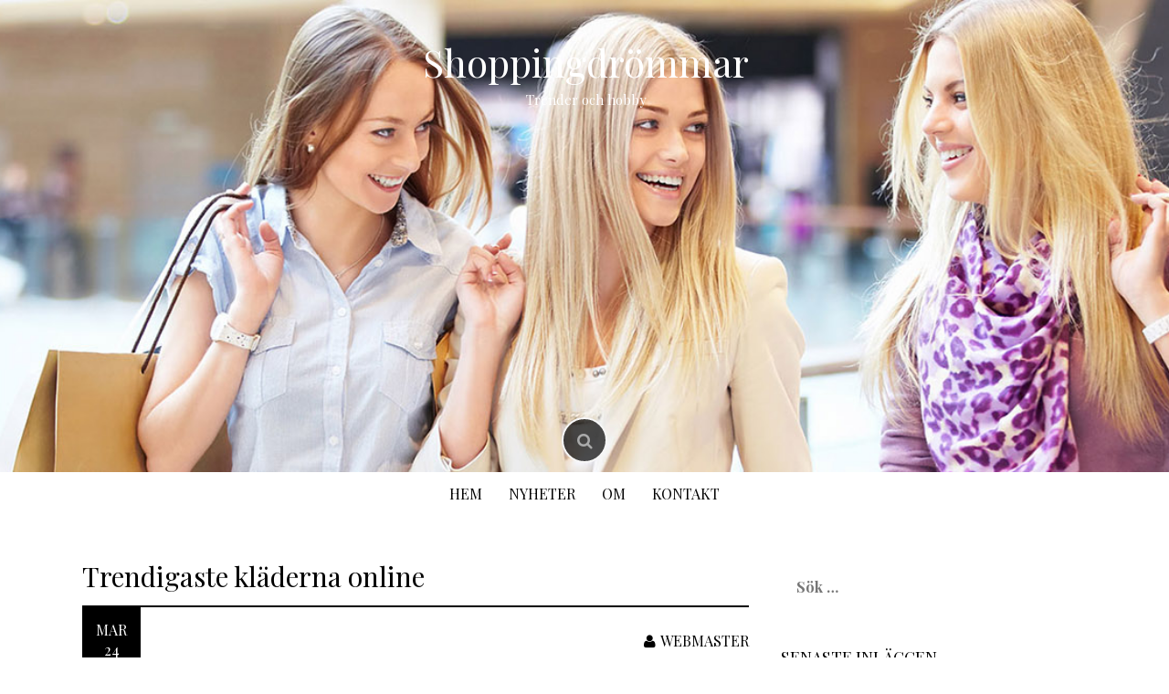

--- FILE ---
content_type: text/html; charset=UTF-8
request_url: https://multistore.nu/trendigaste-kladerna-online/
body_size: 8578
content:
<!DOCTYPE html>
<html dir="ltr" lang="sv-SE"
	prefix="og: https://ogp.me/ns#" >
<head>
    <meta charset="UTF-8">
    <meta name="viewport" content="width=device-width, initial-scale=1">
    <link rel="profile" href="https://gmpg.org/xfn/11">
    <link rel="pingback" href="https://multistore.nu/xmlrpc.php">

    <title>Trendigaste kläderna online | Shoppingdrömmar</title>

		<!-- All in One SEO 4.3.3 - aioseo.com -->
		<meta name="robots" content="max-image-preview:large" />
		<link rel="canonical" href="https://multistore.nu/trendigaste-kladerna-online/" />
		<meta name="generator" content="All in One SEO (AIOSEO) 4.3.3 " />
		<meta property="og:locale" content="sv_SE" />
		<meta property="og:site_name" content="Shoppingdrömmar | Trender och hobby" />
		<meta property="og:type" content="article" />
		<meta property="og:title" content="Trendigaste kläderna online | Shoppingdrömmar" />
		<meta property="og:url" content="https://multistore.nu/trendigaste-kladerna-online/" />
		<meta property="article:published_time" content="2022-03-24T11:37:47+00:00" />
		<meta property="article:modified_time" content="2022-03-24T11:37:47+00:00" />
		<meta name="twitter:card" content="summary" />
		<meta name="twitter:title" content="Trendigaste kläderna online | Shoppingdrömmar" />
		<script type="application/ld+json" class="aioseo-schema">
			{"@context":"https:\/\/schema.org","@graph":[{"@type":"Article","@id":"https:\/\/multistore.nu\/trendigaste-kladerna-online\/#article","name":"Trendigaste kl\u00e4derna online | Shoppingdr\u00f6mmar","headline":"Trendigaste kl\u00e4derna online","author":{"@id":"https:\/\/multistore.nu\/author\/webmaster\/#author"},"publisher":{"@id":"https:\/\/multistore.nu\/#organization"},"datePublished":"2022-03-24T11:37:47+01:00","dateModified":"2022-03-24T11:37:47+01:00","inLanguage":"sv-SE","mainEntityOfPage":{"@id":"https:\/\/multistore.nu\/trendigaste-kladerna-online\/#webpage"},"isPartOf":{"@id":"https:\/\/multistore.nu\/trendigaste-kladerna-online\/#webpage"},"articleSection":"Shopping"},{"@type":"BreadcrumbList","@id":"https:\/\/multistore.nu\/trendigaste-kladerna-online\/#breadcrumblist","itemListElement":[{"@type":"ListItem","@id":"https:\/\/multistore.nu\/#listItem","position":1,"item":{"@type":"WebPage","@id":"https:\/\/multistore.nu\/","name":"Hem","description":"Trender och hobby","url":"https:\/\/multistore.nu\/"},"nextItem":"https:\/\/multistore.nu\/trendigaste-kladerna-online\/#listItem"},{"@type":"ListItem","@id":"https:\/\/multistore.nu\/trendigaste-kladerna-online\/#listItem","position":2,"item":{"@type":"WebPage","@id":"https:\/\/multistore.nu\/trendigaste-kladerna-online\/","name":"Trendigaste kl\u00e4derna online","url":"https:\/\/multistore.nu\/trendigaste-kladerna-online\/"},"previousItem":"https:\/\/multistore.nu\/#listItem"}]},{"@type":"Organization","@id":"https:\/\/multistore.nu\/#organization","name":"Shoppingdr\u00f6mmar","url":"https:\/\/multistore.nu\/"},{"@type":"Person","@id":"https:\/\/multistore.nu\/author\/webmaster\/#author","url":"https:\/\/multistore.nu\/author\/webmaster\/","name":"webmaster","image":{"@type":"ImageObject","@id":"https:\/\/multistore.nu\/trendigaste-kladerna-online\/#authorImage","url":"https:\/\/secure.gravatar.com\/avatar\/1befdccf3035f9389e302a974e78dca1?s=96&d=mm&r=g","width":96,"height":96,"caption":"webmaster"}},{"@type":"WebPage","@id":"https:\/\/multistore.nu\/trendigaste-kladerna-online\/#webpage","url":"https:\/\/multistore.nu\/trendigaste-kladerna-online\/","name":"Trendigaste kl\u00e4derna online | Shoppingdr\u00f6mmar","inLanguage":"sv-SE","isPartOf":{"@id":"https:\/\/multistore.nu\/#website"},"breadcrumb":{"@id":"https:\/\/multistore.nu\/trendigaste-kladerna-online\/#breadcrumblist"},"author":{"@id":"https:\/\/multistore.nu\/author\/webmaster\/#author"},"creator":{"@id":"https:\/\/multistore.nu\/author\/webmaster\/#author"},"datePublished":"2022-03-24T11:37:47+01:00","dateModified":"2022-03-24T11:37:47+01:00"},{"@type":"WebSite","@id":"https:\/\/multistore.nu\/#website","url":"https:\/\/multistore.nu\/","name":"Shoppingdr\u00f6mmar","description":"Trender och hobby","inLanguage":"sv-SE","publisher":{"@id":"https:\/\/multistore.nu\/#organization"}}]}
		</script>
		<!-- All in One SEO -->

<link rel='dns-prefetch' href='//fonts.googleapis.com' />
<link rel="alternate" type="application/rss+xml" title="Shoppingdrömmar &raquo; Webbflöde" href="https://multistore.nu/feed/" />
<script type="text/javascript">
window._wpemojiSettings = {"baseUrl":"https:\/\/s.w.org\/images\/core\/emoji\/14.0.0\/72x72\/","ext":".png","svgUrl":"https:\/\/s.w.org\/images\/core\/emoji\/14.0.0\/svg\/","svgExt":".svg","source":{"concatemoji":"https:\/\/multistore.nu\/wp-includes\/js\/wp-emoji-release.min.js?ver=6.1.9"}};
/*! This file is auto-generated */
!function(e,a,t){var n,r,o,i=a.createElement("canvas"),p=i.getContext&&i.getContext("2d");function s(e,t){var a=String.fromCharCode,e=(p.clearRect(0,0,i.width,i.height),p.fillText(a.apply(this,e),0,0),i.toDataURL());return p.clearRect(0,0,i.width,i.height),p.fillText(a.apply(this,t),0,0),e===i.toDataURL()}function c(e){var t=a.createElement("script");t.src=e,t.defer=t.type="text/javascript",a.getElementsByTagName("head")[0].appendChild(t)}for(o=Array("flag","emoji"),t.supports={everything:!0,everythingExceptFlag:!0},r=0;r<o.length;r++)t.supports[o[r]]=function(e){if(p&&p.fillText)switch(p.textBaseline="top",p.font="600 32px Arial",e){case"flag":return s([127987,65039,8205,9895,65039],[127987,65039,8203,9895,65039])?!1:!s([55356,56826,55356,56819],[55356,56826,8203,55356,56819])&&!s([55356,57332,56128,56423,56128,56418,56128,56421,56128,56430,56128,56423,56128,56447],[55356,57332,8203,56128,56423,8203,56128,56418,8203,56128,56421,8203,56128,56430,8203,56128,56423,8203,56128,56447]);case"emoji":return!s([129777,127995,8205,129778,127999],[129777,127995,8203,129778,127999])}return!1}(o[r]),t.supports.everything=t.supports.everything&&t.supports[o[r]],"flag"!==o[r]&&(t.supports.everythingExceptFlag=t.supports.everythingExceptFlag&&t.supports[o[r]]);t.supports.everythingExceptFlag=t.supports.everythingExceptFlag&&!t.supports.flag,t.DOMReady=!1,t.readyCallback=function(){t.DOMReady=!0},t.supports.everything||(n=function(){t.readyCallback()},a.addEventListener?(a.addEventListener("DOMContentLoaded",n,!1),e.addEventListener("load",n,!1)):(e.attachEvent("onload",n),a.attachEvent("onreadystatechange",function(){"complete"===a.readyState&&t.readyCallback()})),(e=t.source||{}).concatemoji?c(e.concatemoji):e.wpemoji&&e.twemoji&&(c(e.twemoji),c(e.wpemoji)))}(window,document,window._wpemojiSettings);
</script>
<style type="text/css">
img.wp-smiley,
img.emoji {
	display: inline !important;
	border: none !important;
	box-shadow: none !important;
	height: 1em !important;
	width: 1em !important;
	margin: 0 0.07em !important;
	vertical-align: -0.1em !important;
	background: none !important;
	padding: 0 !important;
}
</style>
	<link rel='stylesheet' id='wp-block-library-css' href='https://multistore.nu/wp-includes/css/dist/block-library/style.min.css?ver=6.1.9' type='text/css' media='all' />
<link rel='stylesheet' id='classic-theme-styles-css' href='https://multistore.nu/wp-includes/css/classic-themes.min.css?ver=1' type='text/css' media='all' />
<style id='global-styles-inline-css' type='text/css'>
body{--wp--preset--color--black: #000000;--wp--preset--color--cyan-bluish-gray: #abb8c3;--wp--preset--color--white: #ffffff;--wp--preset--color--pale-pink: #f78da7;--wp--preset--color--vivid-red: #cf2e2e;--wp--preset--color--luminous-vivid-orange: #ff6900;--wp--preset--color--luminous-vivid-amber: #fcb900;--wp--preset--color--light-green-cyan: #7bdcb5;--wp--preset--color--vivid-green-cyan: #00d084;--wp--preset--color--pale-cyan-blue: #8ed1fc;--wp--preset--color--vivid-cyan-blue: #0693e3;--wp--preset--color--vivid-purple: #9b51e0;--wp--preset--gradient--vivid-cyan-blue-to-vivid-purple: linear-gradient(135deg,rgba(6,147,227,1) 0%,rgb(155,81,224) 100%);--wp--preset--gradient--light-green-cyan-to-vivid-green-cyan: linear-gradient(135deg,rgb(122,220,180) 0%,rgb(0,208,130) 100%);--wp--preset--gradient--luminous-vivid-amber-to-luminous-vivid-orange: linear-gradient(135deg,rgba(252,185,0,1) 0%,rgba(255,105,0,1) 100%);--wp--preset--gradient--luminous-vivid-orange-to-vivid-red: linear-gradient(135deg,rgba(255,105,0,1) 0%,rgb(207,46,46) 100%);--wp--preset--gradient--very-light-gray-to-cyan-bluish-gray: linear-gradient(135deg,rgb(238,238,238) 0%,rgb(169,184,195) 100%);--wp--preset--gradient--cool-to-warm-spectrum: linear-gradient(135deg,rgb(74,234,220) 0%,rgb(151,120,209) 20%,rgb(207,42,186) 40%,rgb(238,44,130) 60%,rgb(251,105,98) 80%,rgb(254,248,76) 100%);--wp--preset--gradient--blush-light-purple: linear-gradient(135deg,rgb(255,206,236) 0%,rgb(152,150,240) 100%);--wp--preset--gradient--blush-bordeaux: linear-gradient(135deg,rgb(254,205,165) 0%,rgb(254,45,45) 50%,rgb(107,0,62) 100%);--wp--preset--gradient--luminous-dusk: linear-gradient(135deg,rgb(255,203,112) 0%,rgb(199,81,192) 50%,rgb(65,88,208) 100%);--wp--preset--gradient--pale-ocean: linear-gradient(135deg,rgb(255,245,203) 0%,rgb(182,227,212) 50%,rgb(51,167,181) 100%);--wp--preset--gradient--electric-grass: linear-gradient(135deg,rgb(202,248,128) 0%,rgb(113,206,126) 100%);--wp--preset--gradient--midnight: linear-gradient(135deg,rgb(2,3,129) 0%,rgb(40,116,252) 100%);--wp--preset--duotone--dark-grayscale: url('#wp-duotone-dark-grayscale');--wp--preset--duotone--grayscale: url('#wp-duotone-grayscale');--wp--preset--duotone--purple-yellow: url('#wp-duotone-purple-yellow');--wp--preset--duotone--blue-red: url('#wp-duotone-blue-red');--wp--preset--duotone--midnight: url('#wp-duotone-midnight');--wp--preset--duotone--magenta-yellow: url('#wp-duotone-magenta-yellow');--wp--preset--duotone--purple-green: url('#wp-duotone-purple-green');--wp--preset--duotone--blue-orange: url('#wp-duotone-blue-orange');--wp--preset--font-size--small: 13px;--wp--preset--font-size--medium: 20px;--wp--preset--font-size--large: 36px;--wp--preset--font-size--x-large: 42px;--wp--preset--spacing--20: 0.44rem;--wp--preset--spacing--30: 0.67rem;--wp--preset--spacing--40: 1rem;--wp--preset--spacing--50: 1.5rem;--wp--preset--spacing--60: 2.25rem;--wp--preset--spacing--70: 3.38rem;--wp--preset--spacing--80: 5.06rem;}:where(.is-layout-flex){gap: 0.5em;}body .is-layout-flow > .alignleft{float: left;margin-inline-start: 0;margin-inline-end: 2em;}body .is-layout-flow > .alignright{float: right;margin-inline-start: 2em;margin-inline-end: 0;}body .is-layout-flow > .aligncenter{margin-left: auto !important;margin-right: auto !important;}body .is-layout-constrained > .alignleft{float: left;margin-inline-start: 0;margin-inline-end: 2em;}body .is-layout-constrained > .alignright{float: right;margin-inline-start: 2em;margin-inline-end: 0;}body .is-layout-constrained > .aligncenter{margin-left: auto !important;margin-right: auto !important;}body .is-layout-constrained > :where(:not(.alignleft):not(.alignright):not(.alignfull)){max-width: var(--wp--style--global--content-size);margin-left: auto !important;margin-right: auto !important;}body .is-layout-constrained > .alignwide{max-width: var(--wp--style--global--wide-size);}body .is-layout-flex{display: flex;}body .is-layout-flex{flex-wrap: wrap;align-items: center;}body .is-layout-flex > *{margin: 0;}:where(.wp-block-columns.is-layout-flex){gap: 2em;}.has-black-color{color: var(--wp--preset--color--black) !important;}.has-cyan-bluish-gray-color{color: var(--wp--preset--color--cyan-bluish-gray) !important;}.has-white-color{color: var(--wp--preset--color--white) !important;}.has-pale-pink-color{color: var(--wp--preset--color--pale-pink) !important;}.has-vivid-red-color{color: var(--wp--preset--color--vivid-red) !important;}.has-luminous-vivid-orange-color{color: var(--wp--preset--color--luminous-vivid-orange) !important;}.has-luminous-vivid-amber-color{color: var(--wp--preset--color--luminous-vivid-amber) !important;}.has-light-green-cyan-color{color: var(--wp--preset--color--light-green-cyan) !important;}.has-vivid-green-cyan-color{color: var(--wp--preset--color--vivid-green-cyan) !important;}.has-pale-cyan-blue-color{color: var(--wp--preset--color--pale-cyan-blue) !important;}.has-vivid-cyan-blue-color{color: var(--wp--preset--color--vivid-cyan-blue) !important;}.has-vivid-purple-color{color: var(--wp--preset--color--vivid-purple) !important;}.has-black-background-color{background-color: var(--wp--preset--color--black) !important;}.has-cyan-bluish-gray-background-color{background-color: var(--wp--preset--color--cyan-bluish-gray) !important;}.has-white-background-color{background-color: var(--wp--preset--color--white) !important;}.has-pale-pink-background-color{background-color: var(--wp--preset--color--pale-pink) !important;}.has-vivid-red-background-color{background-color: var(--wp--preset--color--vivid-red) !important;}.has-luminous-vivid-orange-background-color{background-color: var(--wp--preset--color--luminous-vivid-orange) !important;}.has-luminous-vivid-amber-background-color{background-color: var(--wp--preset--color--luminous-vivid-amber) !important;}.has-light-green-cyan-background-color{background-color: var(--wp--preset--color--light-green-cyan) !important;}.has-vivid-green-cyan-background-color{background-color: var(--wp--preset--color--vivid-green-cyan) !important;}.has-pale-cyan-blue-background-color{background-color: var(--wp--preset--color--pale-cyan-blue) !important;}.has-vivid-cyan-blue-background-color{background-color: var(--wp--preset--color--vivid-cyan-blue) !important;}.has-vivid-purple-background-color{background-color: var(--wp--preset--color--vivid-purple) !important;}.has-black-border-color{border-color: var(--wp--preset--color--black) !important;}.has-cyan-bluish-gray-border-color{border-color: var(--wp--preset--color--cyan-bluish-gray) !important;}.has-white-border-color{border-color: var(--wp--preset--color--white) !important;}.has-pale-pink-border-color{border-color: var(--wp--preset--color--pale-pink) !important;}.has-vivid-red-border-color{border-color: var(--wp--preset--color--vivid-red) !important;}.has-luminous-vivid-orange-border-color{border-color: var(--wp--preset--color--luminous-vivid-orange) !important;}.has-luminous-vivid-amber-border-color{border-color: var(--wp--preset--color--luminous-vivid-amber) !important;}.has-light-green-cyan-border-color{border-color: var(--wp--preset--color--light-green-cyan) !important;}.has-vivid-green-cyan-border-color{border-color: var(--wp--preset--color--vivid-green-cyan) !important;}.has-pale-cyan-blue-border-color{border-color: var(--wp--preset--color--pale-cyan-blue) !important;}.has-vivid-cyan-blue-border-color{border-color: var(--wp--preset--color--vivid-cyan-blue) !important;}.has-vivid-purple-border-color{border-color: var(--wp--preset--color--vivid-purple) !important;}.has-vivid-cyan-blue-to-vivid-purple-gradient-background{background: var(--wp--preset--gradient--vivid-cyan-blue-to-vivid-purple) !important;}.has-light-green-cyan-to-vivid-green-cyan-gradient-background{background: var(--wp--preset--gradient--light-green-cyan-to-vivid-green-cyan) !important;}.has-luminous-vivid-amber-to-luminous-vivid-orange-gradient-background{background: var(--wp--preset--gradient--luminous-vivid-amber-to-luminous-vivid-orange) !important;}.has-luminous-vivid-orange-to-vivid-red-gradient-background{background: var(--wp--preset--gradient--luminous-vivid-orange-to-vivid-red) !important;}.has-very-light-gray-to-cyan-bluish-gray-gradient-background{background: var(--wp--preset--gradient--very-light-gray-to-cyan-bluish-gray) !important;}.has-cool-to-warm-spectrum-gradient-background{background: var(--wp--preset--gradient--cool-to-warm-spectrum) !important;}.has-blush-light-purple-gradient-background{background: var(--wp--preset--gradient--blush-light-purple) !important;}.has-blush-bordeaux-gradient-background{background: var(--wp--preset--gradient--blush-bordeaux) !important;}.has-luminous-dusk-gradient-background{background: var(--wp--preset--gradient--luminous-dusk) !important;}.has-pale-ocean-gradient-background{background: var(--wp--preset--gradient--pale-ocean) !important;}.has-electric-grass-gradient-background{background: var(--wp--preset--gradient--electric-grass) !important;}.has-midnight-gradient-background{background: var(--wp--preset--gradient--midnight) !important;}.has-small-font-size{font-size: var(--wp--preset--font-size--small) !important;}.has-medium-font-size{font-size: var(--wp--preset--font-size--medium) !important;}.has-large-font-size{font-size: var(--wp--preset--font-size--large) !important;}.has-x-large-font-size{font-size: var(--wp--preset--font-size--x-large) !important;}
.wp-block-navigation a:where(:not(.wp-element-button)){color: inherit;}
:where(.wp-block-columns.is-layout-flex){gap: 2em;}
.wp-block-pullquote{font-size: 1.5em;line-height: 1.6;}
</style>
<link rel='stylesheet' id='contact-form-7-css' href='https://multistore.nu/wp-content/plugins/contact-form-7/includes/css/styles.css?ver=5.7.4' type='text/css' media='all' />
<link rel='stylesheet' id='madhat-style-css' href='https://multistore.nu/wp-content/themes/madhat/style.css?ver=6.1.9' type='text/css' media='all' />
<link rel='stylesheet' id='madhat-title-font-css' href='//fonts.googleapis.com/css?family=Playfair+Display%3A100%2C300%2C400%2C700&#038;ver=6.1.9' type='text/css' media='all' />
<link rel='stylesheet' id='madhat-fontawesome-style-css' href='https://multistore.nu/wp-content/themes/madhat/assets/font-awesome/css/font-awesome.min.css?ver=6.1.9' type='text/css' media='all' />
<link rel='stylesheet' id='madhat-nivo-style-css' href='https://multistore.nu/wp-content/themes/madhat/assets/css/nivo-slider.css?ver=6.1.9' type='text/css' media='all' />
<link rel='stylesheet' id='madhat-nivo-skin-style-css' href='https://multistore.nu/wp-content/themes/madhat/assets/css/nivo-default/default.css?ver=6.1.9' type='text/css' media='all' />
<link rel='stylesheet' id='madhat-bootstrap-style-css' href='https://multistore.nu/wp-content/themes/madhat/assets/bootstrap/css/bootstrap.min.css?ver=6.1.9' type='text/css' media='all' />
<link rel='stylesheet' id='madhat-hover-style-css' href='https://multistore.nu/wp-content/themes/madhat/assets/css/hover.min.css?ver=6.1.9' type='text/css' media='all' />
<link rel='stylesheet' id='madhat-main-theme-style-css' href='https://multistore.nu/wp-content/themes/madhat/assets/theme-styles/css/default.css' type='text/css' media='all' />
<script type='text/javascript' src='https://multistore.nu/wp-includes/js/jquery/jquery.min.js?ver=3.6.1' id='jquery-core-js'></script>
<script type='text/javascript' src='https://multistore.nu/wp-includes/js/jquery/jquery-migrate.min.js?ver=3.3.2' id='jquery-migrate-js'></script>
<script type='text/javascript' src='https://multistore.nu/wp-content/themes/madhat/js/custom.js?ver=6.1.9' id='madhat-custom-js-js'></script>
<link rel="https://api.w.org/" href="https://multistore.nu/wp-json/" /><link rel="alternate" type="application/json" href="https://multistore.nu/wp-json/wp/v2/posts/141" /><link rel="EditURI" type="application/rsd+xml" title="RSD" href="https://multistore.nu/xmlrpc.php?rsd" />
<link rel="wlwmanifest" type="application/wlwmanifest+xml" href="https://multistore.nu/wp-includes/wlwmanifest.xml" />
<meta name="generator" content="WordPress 6.1.9" />
<link rel='shortlink' href='https://multistore.nu/?p=141' />
<link rel="alternate" type="application/json+oembed" href="https://multistore.nu/wp-json/oembed/1.0/embed?url=https%3A%2F%2Fmultistore.nu%2Ftrendigaste-kladerna-online%2F" />
<link rel="alternate" type="text/xml+oembed" href="https://multistore.nu/wp-json/oembed/1.0/embed?url=https%3A%2F%2Fmultistore.nu%2Ftrendigaste-kladerna-online%2F&#038;format=xml" />
<style id='custom-css-mods'>#masthead #text-title-desc, #masthead #site-logo { float: none; } .site-branding { text-align: center; } #text-title-desc { display: inline-block; }#masthead #site-logo img { transform-origin: left; }#masthead h2.site-description { color: #FFF; }#primary-mono .entry-content{ font-size:15px;}</style>	<style>
	#masthead {
			background-image: url(https://multistore.nu/wp-content/uploads/2017/04/header-4226.jpg);
			background-size: cover;
			background-position-x: center;
			background-repeat: repeat;
		}
	</style>	
	</head>
<body class="post-template-default single single-post postid-141 single-format-standard group-blog">
<div id="page" class="hfeed site">
	<a class="skip-link screen-reader-text" href="#content">Skip to content</a>

    <div id="jumbosearch">
    <span class="fa fa-remove closeicon"></span>
    <div class="form">
        <form role="search" method="get" class="search-form" action="https://multistore.nu/">
				<label>
					<span class="screen-reader-text">Sök efter:</span>
					<input type="search" class="search-field" placeholder="Sök …" value="" name="s" />
				</label>
				<input type="submit" class="search-submit" value="Sök" />
			</form>    </div>
</div>    <div id="top-bar">
    <div class="container">
        <div id="social-icons">
                    </div>
    </div>
</div>    <header id="masthead" class="site-header" role="banner">
    <div class="container">
        <div class="site-branding">
                            <div id="site-logo">
                                    </div>
                        <div id="text-title-desc">
                <h1 class="site-title title-font"><a href="https://multistore.nu/" rel="home">Shoppingdrömmar</a></h1>
                <h2 class="site-description">Trender och hobby</h2>
            </div>
        </div>
    </div>


<div id="search-icon">
        <a id="searchicon">
            <span class="fa fa-search"></span>
        </a>
    </div>


</header><!-- #masthead -->
    <div id="top-menu">
    <div class="container">
        <div class="menu-main-container"><ul id="menu-main" class="menu"><li id="menu-item-5" class="startlink menu-item menu-item-type-custom menu-item-object-custom menu-item-5"><a href="/">Hem</a></li>
<li id="menu-item-16" class="menu-item menu-item-type-post_type menu-item-object-page current_page_parent menu-item-16"><a href="https://multistore.nu/nyheter/">Nyheter</a></li>
<li id="menu-item-15" class="menu-item menu-item-type-post_type menu-item-object-page menu-item-15"><a href="https://multistore.nu/om/">Om</a></li>
<li id="menu-item-51" class="menu-item menu-item-type-post_type menu-item-object-page menu-item-51"><a href="https://multistore.nu/kontakt/">Kontakt</a></li>
</ul></div>    </div>
</div>
<div class="mega-container">
    
<div id="featured-area-skew">
<div class="container">
</div><!--.container-->
</div><div id="featured-area-2">
<div class="container">
</div><!--.container-->
</div>		
<div id="content" class="site-content container">
	<div id="primary-mono" class="content-area col-md-8">
		<main id="main" class="site-main" role="main">

		
			
<article id="post-141" class="post-141 post type-post status-publish format-standard hentry category-shopping">
	<header class="entry-header">
		<h1 class="entry-title">Trendigaste kläderna online</h1>		<div class="entry-meta">
			<div class="postdate">
            	<span class="month">mar</span>
				<span class="day">24</span>
            </div>
            
            <div class="author">
            	<span class="author-name"><a href="https://multistore.nu/author/webmaster/"><i class="fa fa-user"></i>webmaster</a></span>
            </div>
            
		</div><!-- .entry-meta -->
	</header><!-- .entry-header -->

	<div id="featured-image">
					</div>
			
			
	<div class="entry-content">
		<p>Det finns en mängd olika klädbutiker online som erbjuder kläder, skor och assessorer, det kan vara svårt att veta var man ska söka om man letar efter specifika kategorier. Enklast är att använda sig av en hemsida som samlar olika nätbutiker och därefter välja vilken butik som verkar intressant och efter dina behov. Att handla online är både enkelt och snabbt och man behöver inte trängas i butiker. Det finns i princip inga gränser kring vad för kläder man kan hitta, olika storlekar och olika modeller. Man kan enkelt hitta nya trender och inspiration från bekvämligheten av sin soffa.</p>
<p>Vidare info finns hos <a href="https://vackrast.nu/" target="_blank" rel="noopener">vackrast</a>.</p>
<h2>Köpa kläder via vackrast.nu</h2>
<p>På många klädsajter kan man sortera varor utifrån vad man söker. Både efter varumärke och efter vilket slags plagg. Hos de flesta återförsäljare kan man också ställa in filter på vad som är nytt, vilka kläder som trendar, vilket prisintervall som önskas eller vilken färg man letar efter. Istället för att leta igenom en hel butik efter ett specifikt klädesplagg man enkelt justera inställningarna på hemsidan och snabbare hitta det man letar efter. Är man osäker på vad man letar efter kan man istället bli inspirerad av nya trender och omdömen från tidigare kunder.</p>
<p>ibland kan det vara svårt att avgöra hur ett klädesplagg kan passa utan att testa det först. Många återförsäljare ser till att vara noga med att skriva ut vilka mått som plagget har så man enkelt kan försäkra sig om storlek. Idag finns det även smarta funktioner som hjälper dig att hitta kläder som passar din specifika kroppstyp. Även genom tidigare recensioner kan det vara lätt att ta reda på vad för åsikter som tidigare kunder har angående plagget. Då kan man få en insyn kring både kvalitet, modell och passform.</p>
<h2>Tips för att handla online</h2>
<p>Kanske letar du efter en klänning inför ett bröllop eller en vit klänning inför studenten? Du kanske är ute efter en festklänning, nyårklänning eller balklänning. Oavsett om du har en festlighet eller bara vill ha nya snygga kläder till vardags och hittar många olika alternativ är det bra att hitta en onlinebutik med fria returer. Då kan man handla olika outfits och smidigt skicka tillbaka det man inte vill ha, utan att behöva betala frakt. För att handla tryggt och säkert online kan man kika efter:</p>
<ul>
<li>Cerfitiering för trygg e-handel</li>
<li>Säkeranslutning av webbplatsen</li>
<li>Betala via betalkort</li>
<li>Undvik onödiga fraktkostnader</li>
</ul>
			</div><!-- .entry-content -->

	<footer class="entry-footer">
		<span class="cat-links">Posted in <a href="https://multistore.nu/category/shopping/" rel="category tag">Shopping</a></span>	</footer><!-- .entry-footer -->
</article><!-- #post-## -->

			
			
		
		</main><!-- #main -->
	</div><!-- #primary -->

<div id="secondary" class="widget-area col-md-4" role="complementary">
	<aside id="search-2" class="widget widget_search"><form role="search" method="get" class="search-form" action="https://multistore.nu/">
				<label>
					<span class="screen-reader-text">Sök efter:</span>
					<input type="search" class="search-field" placeholder="Sök …" value="" name="s" />
				</label>
				<input type="submit" class="search-submit" value="Sök" />
			</form></aside>
		<aside id="recent-posts-2" class="widget widget_recent_entries">
		<h3 class="widget-title title-font">Senaste inläggen</h3>
		<ul>
											<li>
					<a href="https://multistore.nu/flexfit-keps-den-subtila-identitetsmarkoren-i-dagens-subkulturer/">Flexfit-keps – den subtila identitetsmarkören i dagens subkulturer</a>
									</li>
											<li>
					<a href="https://multistore.nu/mojligheterna-med-lediga-lakarjobb-i-oslo/">Möjligheterna med Lediga Läkarjobb i Oslo</a>
									</li>
											<li>
					<a href="https://multistore.nu/skapa-en-buffert-med-hjalp-av-lan-med-flexibla-aterbetalningsvillkor/">Skapa en buffert med hjälp av lån med flexibla återbetalningsvillkor</a>
									</li>
											<li>
					<a href="https://multistore.nu/vet-mer-om-att-arbeta-som-stafettlakare/">Vet mer om att arbeta som stafettläkare</a>
									</li>
											<li>
					<a href="https://multistore.nu/trendigaste-kladerna-online/" aria-current="page">Trendigaste kläderna online</a>
									</li>
					</ul>

		</aside><aside id="archives-2" class="widget widget_archive"><h3 class="widget-title title-font">Arkiv</h3>
			<ul>
					<li><a href='https://multistore.nu/2025/05/'>maj 2025</a></li>
	<li><a href='https://multistore.nu/2024/02/'>februari 2024</a></li>
	<li><a href='https://multistore.nu/2022/10/'>oktober 2022</a></li>
	<li><a href='https://multistore.nu/2022/03/'>mars 2022</a></li>
	<li><a href='https://multistore.nu/2021/12/'>december 2021</a></li>
	<li><a href='https://multistore.nu/2021/11/'>november 2021</a></li>
	<li><a href='https://multistore.nu/2021/06/'>juni 2021</a></li>
	<li><a href='https://multistore.nu/2020/12/'>december 2020</a></li>
	<li><a href='https://multistore.nu/2020/11/'>november 2020</a></li>
	<li><a href='https://multistore.nu/2020/10/'>oktober 2020</a></li>
	<li><a href='https://multistore.nu/2020/09/'>september 2020</a></li>
	<li><a href='https://multistore.nu/2020/07/'>juli 2020</a></li>
	<li><a href='https://multistore.nu/2020/04/'>april 2020</a></li>
	<li><a href='https://multistore.nu/2020/02/'>februari 2020</a></li>
	<li><a href='https://multistore.nu/2019/10/'>oktober 2019</a></li>
	<li><a href='https://multistore.nu/2019/08/'>augusti 2019</a></li>
	<li><a href='https://multistore.nu/2019/07/'>juli 2019</a></li>
	<li><a href='https://multistore.nu/2019/06/'>juni 2019</a></li>
	<li><a href='https://multistore.nu/2019/05/'>maj 2019</a></li>
	<li><a href='https://multistore.nu/2019/02/'>februari 2019</a></li>
	<li><a href='https://multistore.nu/2019/01/'>januari 2019</a></li>
	<li><a href='https://multistore.nu/2018/11/'>november 2018</a></li>
	<li><a href='https://multistore.nu/2018/06/'>juni 2018</a></li>
	<li><a href='https://multistore.nu/2017/11/'>november 2017</a></li>
	<li><a href='https://multistore.nu/2017/09/'>september 2017</a></li>
	<li><a href='https://multistore.nu/2017/08/'>augusti 2017</a></li>
	<li><a href='https://multistore.nu/2017/06/'>juni 2017</a></li>
	<li><a href='https://multistore.nu/2017/05/'>maj 2017</a></li>
			</ul>

			</aside><aside id="categories-2" class="widget widget_categories"><h3 class="widget-title title-font">Kategorier</h3>
			<ul>
					<li class="cat-item cat-item-5"><a href="https://multistore.nu/category/cykel/">Cykel</a>
</li>
	<li class="cat-item cat-item-7"><a href="https://multistore.nu/category/cykelvagn/">Cykelvagn</a>
</li>
	<li class="cat-item cat-item-10"><a href="https://multistore.nu/category/damcyklar/">Damcyklar</a>
</li>
	<li class="cat-item cat-item-15"><a href="https://multistore.nu/category/ekonomi/">Ekonomi</a>
</li>
	<li class="cat-item cat-item-12"><a href="https://multistore.nu/category/fest/">Fest</a>
</li>
	<li class="cat-item cat-item-18"><a href="https://multistore.nu/category/flyttfirma/">Flyttfirma</a>
</li>
	<li class="cat-item cat-item-8"><a href="https://multistore.nu/category/foretagssakerhet/">Företagssäkerhet</a>
</li>
	<li class="cat-item cat-item-14"><a href="https://multistore.nu/category/hus/">Hus</a>
</li>
	<li class="cat-item cat-item-6"><a href="https://multistore.nu/category/larm/">Larm</a>
</li>
	<li class="cat-item cat-item-17"><a href="https://multistore.nu/category/nyheter/">Nyheter</a>
</li>
	<li class="cat-item cat-item-16"><a href="https://multistore.nu/category/perfym/">Perfym</a>
</li>
	<li class="cat-item cat-item-11"><a href="https://multistore.nu/category/pool/">Pool</a>
</li>
	<li class="cat-item cat-item-9"><a href="https://multistore.nu/category/rakning/">Rakning</a>
</li>
	<li class="cat-item cat-item-4"><a href="https://multistore.nu/category/second-hand/">Second hand</a>
</li>
	<li class="cat-item cat-item-3"><a href="https://multistore.nu/category/shopping/">Shopping</a>
</li>
	<li class="cat-item cat-item-13"><a href="https://multistore.nu/category/telefon/">Telefon</a>
</li>
			</ul>

			</aside></div><!-- #secondary -->

		</div><!-- #content -->
	
	</div><!--.mega-container-->

<nav id="site-navigation" class="main-navigation" role="navigation">
    <div class="container">
        <div class="menu"><ul>
<li ><a href="https://multistore.nu/">Hem</a></li><li class="page_item page-item-49"><a href="https://multistore.nu/kontakt/">Kontakt</a></li>
<li class="page_item page-item-11 current_page_parent"><a href="https://multistore.nu/nyheter/">Nyheter</a></li>
<li class="page_item page-item-13"><a href="https://multistore.nu/om/">Om</a></li>
</ul></div>
    </div>
</nav><!-- #site-navigation -->
	 
	<footer id="colophon" class="site-footer" role="contentinfo">
		<div class="site-info container">
			Theme Designed by <a target="blank" href="http://inkhive.com/" rel="nofollow">InkHive.com</a>.			<span class="sep">
               &copy; 2026 Shoppingdrömmar. All Rights Reserved.             </span>
		</div><!-- .site-info -->
	</footer><!-- #colophon -->
	
</div><!-- #page -->


<script type='text/javascript' src='https://multistore.nu/wp-content/plugins/contact-form-7/includes/swv/js/index.js?ver=5.7.4' id='swv-js'></script>
<script type='text/javascript' id='contact-form-7-js-extra'>
/* <![CDATA[ */
var wpcf7 = {"api":{"root":"https:\/\/multistore.nu\/wp-json\/","namespace":"contact-form-7\/v1"}};
/* ]]> */
</script>
<script type='text/javascript' src='https://multistore.nu/wp-content/plugins/contact-form-7/includes/js/index.js?ver=5.7.4' id='contact-form-7-js'></script>
<script type='text/javascript' src='https://multistore.nu/wp-content/themes/madhat/js/navigation.js?ver=20120206' id='madhat-navigation-js'></script>
<script type='text/javascript' id='madhat-externaljs-js-extra'>
/* <![CDATA[ */
var menu_object = {"nav_text":"Navigation"};
/* ]]> */
</script>
<script type='text/javascript' src='https://multistore.nu/wp-content/themes/madhat/js/external.js?ver=20120206' id='madhat-externaljs-js'></script>
<script type='text/javascript' src='https://multistore.nu/wp-content/themes/madhat/js/skip-link-focus-fix.js?ver=20130115' id='madhat-skip-link-focus-fix-js'></script>

<script defer src="https://static.cloudflareinsights.com/beacon.min.js/vcd15cbe7772f49c399c6a5babf22c1241717689176015" integrity="sha512-ZpsOmlRQV6y907TI0dKBHq9Md29nnaEIPlkf84rnaERnq6zvWvPUqr2ft8M1aS28oN72PdrCzSjY4U6VaAw1EQ==" data-cf-beacon='{"version":"2024.11.0","token":"53050600f8fa478287c8824ad9a60d22","r":1,"server_timing":{"name":{"cfCacheStatus":true,"cfEdge":true,"cfExtPri":true,"cfL4":true,"cfOrigin":true,"cfSpeedBrain":true},"location_startswith":null}}' crossorigin="anonymous"></script>
</body>
</html>
